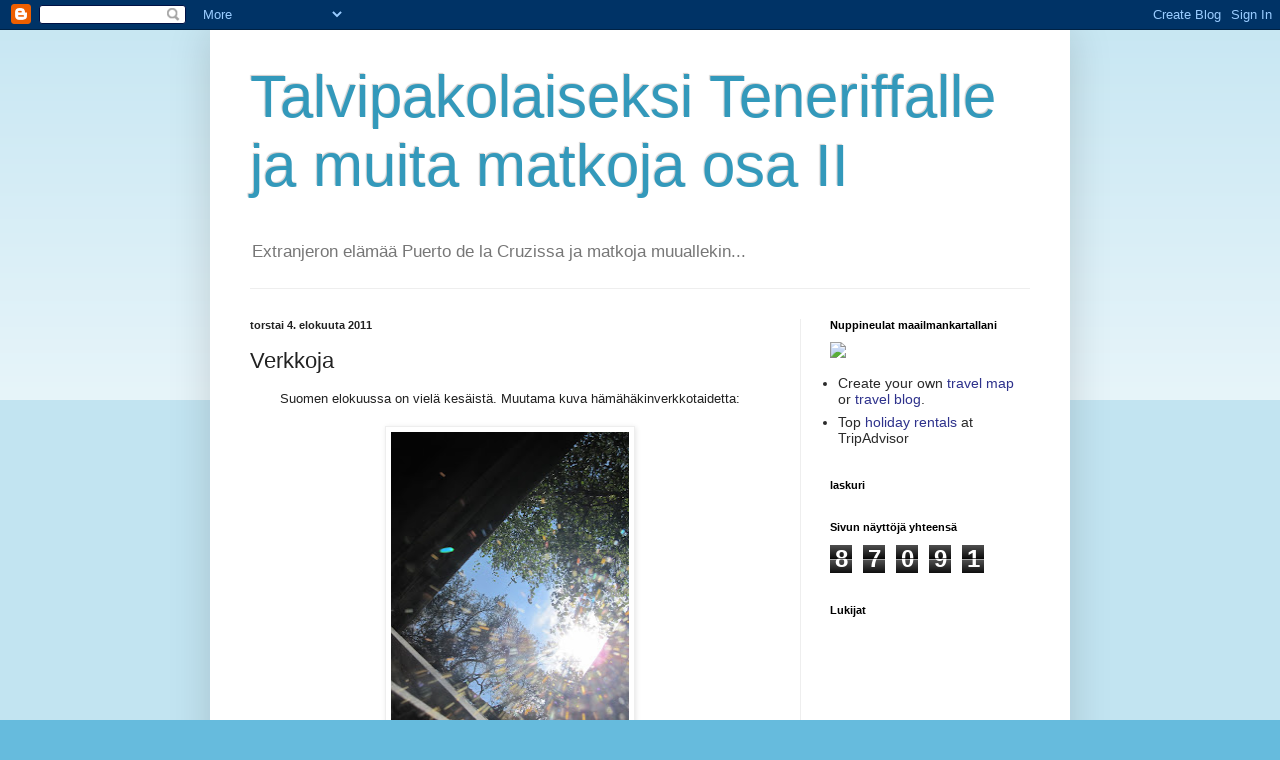

--- FILE ---
content_type: text/html; charset=UTF-8
request_url: https://riittamatkustaa2.blogspot.com/b/stats?style=BLACK_TRANSPARENT&timeRange=ALL_TIME&token=APq4FmA_4ysd7FLfytr6CIzjxqW4XLUQCsBQnDjp3m-ChOTT7-5GCzadmuX6lKCjwWZ6sIvVIHREVYNViJFFCIBk16Vkc4iKEA
body_size: -25
content:
{"total":87091,"sparklineOptions":{"backgroundColor":{"fillOpacity":0.1,"fill":"#000000"},"series":[{"areaOpacity":0.3,"color":"#202020"}]},"sparklineData":[[0,97],[1,29],[2,5],[3,2],[4,4],[5,3],[6,10],[7,15],[8,8],[9,21],[10,41],[11,13],[12,9],[13,6],[14,4],[15,2],[16,3],[17,1],[18,1],[19,4],[20,0],[21,3],[22,0],[23,4],[24,3],[25,3],[26,3],[27,3],[28,2],[29,1]],"nextTickMs":3600000}